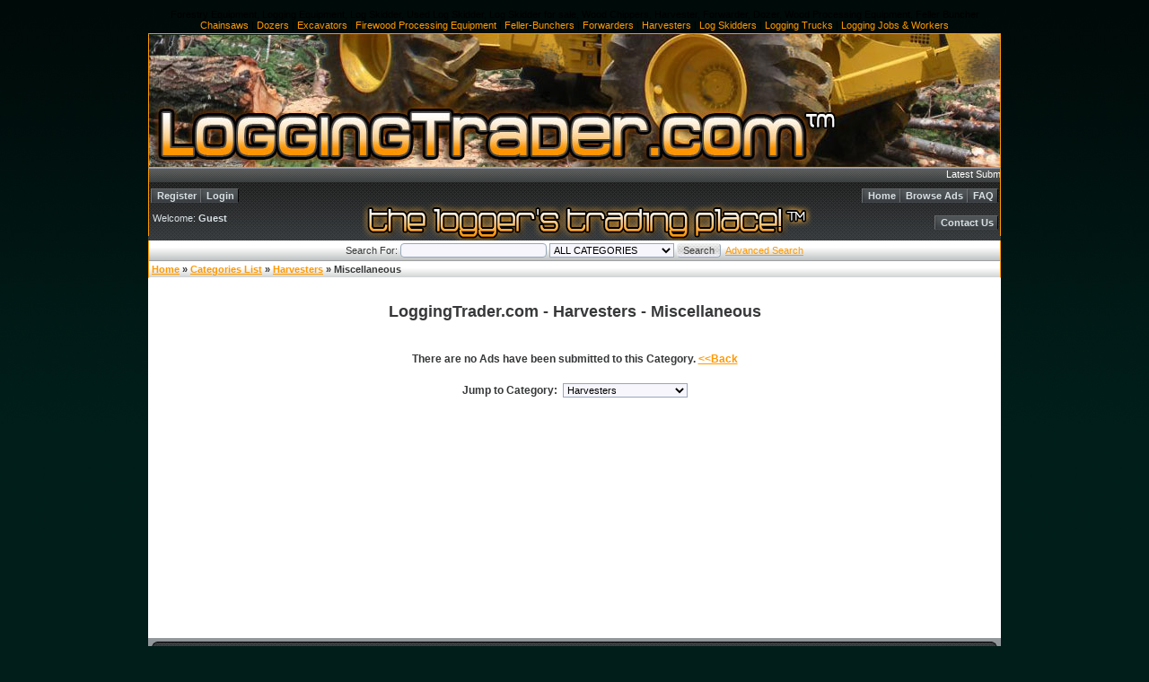

--- FILE ---
content_type: text/html
request_url: https://www.loggingtrader.com/viewlist.asp?c=miscellaneous&sid=50328&sa=0&page=1
body_size: 8943
content:

<!DOCTYPE HTML PUBLIC "-//W3C//DTD HTML 4.01 Transitional//EN" "http://www.w3.org/TR/html4/loose.dtd">
<html>
<head>
<meta http-equiv="Content-Type" content="text/html; charset=windows-1252">
<title>LoggingTrader.com - Harvesters - Miscellaneous</title>
<meta name="description" content="LoggingTrader.com - Harvesters - Miscellaneous">
<meta name="keywords" content="LoggingTrader.com - Harvesters - Miscellaneous">
<meta name="robots" content="all,index,follow">
<meta name="distribution" content="Global">
<meta name="rating" content="General">
<meta name="revisit-after" content="15 days">
<link rel="stylesheet" type="text/css" href="css/xl_sport_extreme.css">
<link rel="stylesheet" type="text/css" href="css/admin_menu.css">
<link rel="stylesheet" type="text/css" href="css/wrapper.css">
<script type="text/javascript" src="rc.js"></script>
<script type="text/javascript" src="ajax.js"></script>
<script type="text/javascript" src="en.js"></script>
<script type="text/javascript" src="highslide/highslide-full.min.js"></script>

<link rel="stylesheet" type="text/css" href="highslide/highslide.css">
<!--[if lt IE 7]>
<link rel="stylesheet" type="text/css" href="highslide/highslide-ie6.css">
<![endif]--><script type="text/javascript" src="js/jquery-1.7.1.js"></script> 
<script type="text/javascript" src="js/plugins.js?v=123"></script>
<script type="text/javascript" src="js/script.js?v=123"></script>
</head>
<body>
<div style="border:#FC0, thin, solid">
<a name="top"></a>
<div align="center" width:950px; margin:auto;">Forestry Equipment, Logging Equipment, Log Skidder, Used Log Skidder, Log Skidder for sale, Wood Chippers, Harvester, Forwarder, Dozer, Wood Processing Equipment, Feller Buncher<br /><a style="color:#F90; text-decoration:none" href="viewlist.asp?sid=50220&sa=1&page=1">Chainsaws</a> | <a style="color:#F90; text-decoration:none" href="viewscat.asp?id=10032">Dozers</a> | <a style="color:#F90; text-decoration:none" href="viewscat.asp?id=10035">Excavators</a> | <a style="color:#F90; text-decoration:none" href="viewscat.asp?id=10022">Firewood Processing Equipment</a> | <a style="color:#F90; text-decoration:none" href="viewscat.asp?id=10016">Feller-Bunchers</a> | <a style="color:#F90; text-decoration:none" href="viewscat.asp?id=10018">Forwarders</a> | <a style="color:#F90; text-decoration:none" href="viewscat.asp?id=10026">Harvesters</a> | <a style="color:#F90; text-decoration:none" href="viewscat.asp?id=10017">Log Skidders</a> | <a style="color:#F90; text-decoration:none" href="viewscat.asp?id=10020">Logging Trucks</a> | <a style="color:#F90; text-decoration:none" href="viewscat.asp?id=10031">Logging Jobs &amp; Workers</a>
</div>


<!-- BEGIN LOGO AND BANNERS TABLE -->

<div id="xl_logo_decor" style="width:950px;margin: auto;display:block;">
	<table cellpadding="0" border="0" cellspacing="0" style="width:950px;" class="xl-list-table">

	<tr>
		<td align="center" class="xl-list-content"><div class="xl-list-content1">



<div class="logo_bg">
	<div style="position:relative; width:100%; height:100%;">
		<a href="https://www.loggingtrader.com/"><img src="img/LT_Logo.jpg" class="absbottom" alt="LoggingTrader.com - The Logger's Trading Place!™ - Forestry Equipment - Logging Equipment" border="0"></a>
		
		
		<!-- Start Banner block -->

		<div style="display:inline; position:absolute; right:3px; top:5px;">
		
		</div>
		
		<!-- End Banner block  -->
		
	</div>
	
	<div class="logo_highlight"></div>
	<div class="marquee_text">
		<div id="ticker"></div>
		<script type="text/javascript">
			var content="Latest Submissions:&nbsp;<img src='img/mb.gif' alt=''> <a href='viewad.asp?s=logging-company-land-clearing-service-pierce-king-kitsap-county-timber-log-prices&amp;id=50353697089100130'>WA Logging Company LAND CLEARING Service Pierce, King, Kitsap County, TIMBER LOG PRICES  <\/a><img src='img/mb.gif' alt=''> <a href='viewad.asp?s=logging-company-american-forest-lands-tree-clearing-forestry-enumclaw-auburn-maple-valley&amp;id=50349912530100130'>Logging Company American Forest Lands Tree clearing Forestry Enumclaw Auburn Maple Valley <\/a><img src='img/mb.gif' alt=''> <a href='viewad.asp?s=logging-company-buying-timber-logs-auburn-ravensdale-enumclaw-duvall-fall-city&amp;id=50347581952100130'>Logging Company, Buying Timber, Logs - Auburn, Ravensdale, Enumclaw, Duvall, Fall City WA<\/a><img src='img/mb.gif' alt=''> <a href='viewad.asp?s=timber-wanted-800-564-2568-logging-professional-auburn-black-diamond-king-county&amp;id=50349562053100130'>TIMBER WANTED 1-800-564-2568, LOGGING PROFESSIONAL, Auburn, Black Diamond, King County, WA<\/a><img src='img/mb.gif' alt=''> <a href='viewad.asp?s=logging-service-self-loader-log-hauling-timber-log-buyer-800-log-alot-clearing&amp;id=50347247817100130'>LOGGING SERVICE, Self loader Log Hauling, TIMBER, LOG BUYER 1-800-LOG-ALOT, Clearing NW<\/a>";
			var startPoint = "950";
			var tSpeed=1;
			var cps=tSpeed; 
			var aw, mq; 
			setTimeout("startticker()", 1000);
		</script>
	</div>
	
</div>
		</div></td>
	</tr>
	<tr class="xl-disable-decor1">
	<th class="xl-lbl"><div class="xl-lbr"><div class="xl-lbc"></div></div></th>
	</tr>
	</table>
</div>
<div style="clear:both"></div>

<!-- END LOGO AND BANNERS TABLE -->


<!-- BEGIN MAIN TABLE (ENDS IN FOOTER.ASP)-->

		<div align="center">
		<table border="0" width="950" cellspacing="0" cellpadding="0">
		<tr>

<!-- BEGIN LEFT BAR CONTENT COLUMN -->
		<td rowspan='2'>
		</td>
<!-- END LEFT BAR CONTENT COLUMN -->


<!-- BEGIN MAIN CONTENT COLUMN (ENDS IN FOOTER.ASP)-->

		<td class="c" valign="top" style="height:470px" id="mtable">
		

<!-- BEGIN NAVIGATION TABLE (ENDS IN FOOTER.ASP) -->

<div align="center">
<table class="xl-navigation" border="0" id="ntable" cellpadding="0">
<tr>
<td class="xl-navigation1">
<div class="xl-navigation2">
<div class="xl-navigation22">
		
<!-- BEGIN NAVIGATION MENU -->
<div align="center" id="top-menu" class="top-menu">
<table border="0" width="100%" cellspacing="0" cellpadding="0" class="navigation_table" style="border-collapse: separate; border-spacing: 3px;">
<tr>
<td nowrap id="xl-user-menu">

		


<!-- USER NOT LOGGED MENU -->
<div class="menu-div-left">
<a class='xl-menu-links first_link' href="register.asp">Register</a>
<a class='xl-menu-links last_link' href="user_logon.asp">Login</a>
</div>
<div class="push-top"></div>
<div class="menu-div-left-bottom">
Welcome: <b>Guest</b>
</div>
<!-- END USER NOT LOGGED MENU -->

		

		
</td>		
<td class="r" nowrap id="xl-site-menu">

<!-- MAIN MENU FIRST ROW -->
<div class="menu-div-right">
<a class='xl-menu-links first_link' href="default.asp">Home</a>
<a class='xl-menu-links' href="browse.asp">Browse Ads</a>

<a class='xl-menu-links last_link' href="userfaq.asp">FAQ</a>

</div>
<div class="push-top"></div>
<!-- MAIN MENU FIRST ROW -->


<!-- MAIN MENU SECOND ROW -->
<div class="menu-div-right-bottom">
<a class="xl-menu-links" href="javascript:void(0)" onclick="return rc_popIframe(null, 'Contact Us', 560, 520, 'reply.asp', 'glossy-dark');">Contact Us</a>

</div>
<!-- END MAIN MENU SECOND ROW -->

</td>
</tr>
</table>
</div>
<!-- END NAVIGATION MENU -->

</div></div></td>
</tr>
<tr>
<td valign="top" class="board_cell c" style="width:100%;height:420px">

<!-- BEGIN TOP SEARCH BLOCK -->
<div id="top_search"><div class="tsb1"><div class="tsb2">
<FORM action="advsearch.asp" method="get">
<INPUT type="hidden" name="catname">
<INPUT type="hidden" value="dosearch" name="dosearch">
<INPUT type="hidden" value="false" name="catswap">
<INPUT type="hidden" value="0" name="catids">
<INPUT type="hidden" value="1" name="ASD4">
<INPUT type="hidden" value="0" name="ASD1">
<INPUT type="hidden" value="00" name="ASD3">
<INPUT type="hidden" value="3" name="ASD5">
<INPUT type="hidden" value="1" name="ASD2">

Search For: <INPUT class="forms" size="25" name="AST1" id="AST1"> 
<select class="forms" size="1" name="DC1" id="DC1" onchange="catids.value=this.options[this.selectedIndex].value;catname.value=this.options[this.selectedIndex].text;catswap.value=true;">
<option value='0'>ALL CATEGORIES</option><option value='10045'>Associations &amp; Events</option><option value='10046'>Auctions</option><option value='10030'>Chains & Cables</option><option value='10021'>Chainsaws</option><option value='10027'>Chippers & Grinders</option><option value='10015'>Delimbers & Debarkers</option><option value='10032'>Dozers / Crawlers</option><option value='10036'>Engines & Motors</option><option value='10035'>Excavators</option><option value='10016'>Feller-Bunchers</option><option value='10022'>Firewood Equipment</option><option value='10018'>Forwarders</option><option value='10044'>General / Miscellaneous</option><option value='10039'>Graders</option><option value='10026'>Harvesters</option><option value='10031'>Jobs & Workers</option><option value='10034'>Log Loaders</option><option value='10025'>Parts & Accessories</option><option value='10037'>Processors</option><option value='10024'>Safety Equipment</option><option value='10042'>Services</option><option value='10040'>Skid Steers</option><option value='10017'>Skidders</option><option value='10041'>Timber / Logs &amp; Land</option><option value='10038'>Tires - Wheels - Chains</option><option value='10023'>Tools</option><option value='10020'>Trucks & Trailers</option><option value='10028'>Wanted</option><option value='10043'>Yarders</option>
</select>
<INPUT class="buttons" type="submit" value="Search" name="ASB1">
&nbsp;<a href="advsearch.asp">Advanced Search</a>
</FORM>
<div style="margin:auto" class="line"></div>
</div>
</div>

</div>
<!-- END TOP SEARCH BLOCK -->

<!-- BEGIN Featured Ad Ticker -->

<!-- END Featured Ad Ticker -->


<div id="m-content1"><div id="m-content2"><div id="m-content3"><div id="m-content4">


<div class="page-nav"><a href="default.asp">Home</a> &#187; <a href="browse.asp">Categories List</a> &#187; <a href="viewscat.asp?s=harvesters&amp;id=10026">Harvesters</a> &#187; Miscellaneous</div>
<div class="line"></div>

			<div class="titles-mid"><h2>LoggingTrader.com - Harvesters - Miscellaneous</h2></div>
			<div class='titles-mid'>There are no Ads have been submitted to this Category.&nbsp;<a href='javascript:void(0)' onclick="history.go(-1);return false;">&lt;&lt;Back</a></div>
		
		<div class="titles-mid">Jump to Category:&nbsp;
		<select size="1" class="forms" name="D1" onChange="window.location='/viewscat.asp?id='+this.options[this.selectedIndex].value;">
		<option value='10045'>Associations &amp; Events</option><option value='10046'>Auctions</option><option value='10030'>Chains & Cables</option><option value='10021'>Chainsaws</option><option value='10027'>Chippers & Grinders</option><option value='10015'>Delimbers & Debarkers</option><option value='10032'>Dozers / Crawlers</option><option value='10036'>Engines & Motors</option><option value='10035'>Excavators</option><option value='10016'>Feller-Bunchers</option><option value='10022'>Firewood Equipment</option><option value='10018'>Forwarders</option><option value='10044'>General / Miscellaneous</option><option value='10039'>Graders</option><option selected value='10026'>Harvesters</option><option value='10031'>Jobs & Workers</option><option value='10034'>Log Loaders</option><option value='10025'>Parts & Accessories</option><option value='10037'>Processors</option><option value='10024'>Safety Equipment</option><option value='10042'>Services</option><option value='10040'>Skid Steers</option><option value='10017'>Skidders</option><option value='10041'>Timber / Logs &amp; Land</option><option value='10038'>Tires - Wheels - Chains</option><option value='10023'>Tools</option><option value='10020'>Trucks & Trailers</option><option value='10028'>Wanted</option><option value='10043'>Yarders</option>
		</select>
		</div>
		
		
<!-- END PORTALS / MAIN CONTENT TABLE -->


	<br class="bottom_margin">
	</div></div></div></div>
	</td>
	</tr>
	<tr>
	<td class="xl-navigation3">
	<div class="xl-navigation4">
	<div class="xl-navigation5">

<!-- BEGIN BOTTOM MENU -->
		<div align="center" id="bottom-menu">
		<table border="0" cellspacing="0" cellpadding="0" class="navigation_table" style="height:50px;width:100%">
		<tr><td>
        <div align="center">
<a style="color:#F90; text-decoration:none" href="viewlist.asp?sid=50220&sa=1&page=1">Chainsaws</a> | <a style="color:#F90; text-decoration:none" href="viewscat.asp?id=10032">Dozers</a> | <a style="color:#F90; text-decoration:none" href="viewscat.asp?id=10035">Excavators</a> | <a style="color:#F90; text-decoration:none" href="viewscat.asp?id=10022">Firewood Processing Equipment</a> | <a style="color:#F90; text-decoration:none" href="viewscat.asp?id=10016">Feller-Bunchers</a> | <a style="color:#F90; text-decoration:none" href="viewscat.asp?id=10018">Forwarders</a> | <a style="color:#F90; text-decoration:none" href="viewscat.asp?id=10026">Harvesters</a> | <a style="color:#F90; text-decoration:none" href="viewscat.asp?id=10017">Log Skidders</a> | <a style="color:#F90; text-decoration:none" href="viewscat.asp?id=10020">Logging Trucks</a> | <a style="color:#F90; text-decoration:none" href="viewscat.asp?id=10031">Logging Jobs &amp; Workers</a>
</div>
<div align="center" style="font-size:8pt;padding:3px;position:relative;">
	<a class="hlinks" href="advertise.asp">Advertise with Us</a>
	 | <a class="hlinks" href="sitemap.asp">Site Map</a>
	 | <a class="hlinks" href="terms.asp">Terms of Use</a>
	 | <a class="hlinks" href="javascript:void(0)" onclick="return rc_popIframe(null, 'Contact Us', 560, 520, 'reply.asp', 'glossy-dark');">Contact Us</a>
	 | <a class="hlinks" href="rss_feeds.asp">RSS</a>
	 | <a class="hlinks" href="adslist.asp">Ads</a> 
     | <a class="hlinks" href="http://www.SawmillTrader.com" target="_blank">SawmillTrader.com</a>
</div><div align="center" style="font-size:7pt;padding:3px;">
© 2012 - 2026 LoggingTrader.com&trade;
</div>
		</td></tr></table></div>
<!-- END BOTTOM MENU -->

	</div></div></td>
	</tr>
	</table>
	</div>
<!-- END NAVIGATION TABLE -->	


		</td>
<!-- END MAIN CONTENT COLUMN (BEGINS IN HEADER.ASP) -->

<!-- BEGIN RIGHT BAR CONTENT COLUMN -->

		<td rowspan='2'>
        </td>
	  </tr>

<!-- END RIGHT BAR CONTENT COLUMN -->

	</table>
	</div>


<!-- END MAIN TABLE (BEGINS IN HEADER.ASP)-->


<h3 class="ST_Link">Looking for Sawmill Equipment? Hundreds of New &amp; Used Sawmills on <a class="ST_Link" href="http://www.SawmillTrader.com" target="_blank">SawmillTrader.com<font color="#FFFFFF">&trade;</font></a></h3>
</div></body></html>

--- FILE ---
content_type: text/css
request_url: https://www.loggingtrader.com/css/xl_sport_extreme.css
body_size: 4687
content:
@import url(common.css);
body {
	font-family : arial;
	font-size : 8pt;
	margin : 10px;
	background-color : #011e1a;
	background-image: url(../img/LT-bg.jpg);
	background-repeat: repeat-x;
} 

.titles {color : #F07400;} 

.page-nav {
	background : url(../img/sport-ex/search.png) repeat-x top right;
	border-right-width: 1px;
	border-bottom-width: 1px;
	border-left-width: 1px;
	border-right-style: solid;
	border-bottom-style: solid;
	border-left-style: solid;
	border-right-color: #F90;
	border-bottom-color: #FFFFFF;
	border-left-color: #F90;
}

#top_search .line {display:none}
#top_search {
	background : url(../img/sport-ex/search.png) repeat-x top right;
	height: 22px;
	line-height: 23px;
	border-right-width: 1px;
	border-bottom-width: 1px;
	border-left-width: 1px;
	border-right-style: solid;
	border-bottom-style: solid;
	border-left-style: solid;
	border-bottom-color: #A0A0A2;
	border-left-color: #F90;
	border-right-color: #F90;
}

.board_cell {background: #011e1a;} 

table, .board_cell {font-family : arial;font-size : 8pt;color : #373839;} 

A.tlinks:visited {color : #808080;} 
A.flinks:link {padding-right : 22px;background : url(../img/newf.gif) no-repeat center right;} 
A.flinks:visited {background : none;} 
.quoted { 
padding : 1px; 
margin : 3px; 
background : #f4f4f4; 
border : 1px solid #aaaaaa; 
}

A:link {color : #FF9900;} 
A:hover {color : #804A00;} 
A:visited {color : #E65400;} 
A:hover {color : #804A00;} 

A.hlinks:link {color : #FFFFFF;} 
A.hlinks:hover {color : #D0D4E0;} 
A.hlinks:visited {color : #FFFFFF;} 
A.hlinks:hover {color : #D0D4E0;} 
.navigation_table {color : #D8E0E4;;} 

.xl-menu-links {
background: url(../img/sport-ex/link-bg.gif) 0 -26px no-repeat;
padding: 1px 4px 1px 6px;
margin : -2px;
}
A.xl-menu-links:link {color : #D8E0E4; border-right: 1px solid #000000;border-bottom: 1px solid #42464A;border-top: 1px solid #626668;border-left: 1px solid #6E7072;}
A.xl-menu-links:hover  {color : #444C64;  border: 1px solid #FFFFFF; background-position: 0 0;}
A.xl-menu-links:visited {color : #D8E0E4; border-right: 1px solid #000000;border-bottom: 1px solid #42464A;border-top: 1px solid #626668;border-left: 1px solid #6E7072;}
A.xl-menu-links:hover {color : #444C64;  border: 1px solid #FFFFFF; background-position: 0 0;}
A.xl-menu-links {font-weight: bold; text-decoration : none;}


#top-menu {
	padding : 1px;
	margin-bottom : 0;
	border-top-width: thin;
	border-right-width: thin;
	border-bottom-width: thin;
	border-left-width: thin;
	border-right-style: solid;
	border-left-style: solid;
	border-top-color: #F90;
	border-right-color: #F90;
	border-bottom-color: #F90;
	border-left-color: #F90;
} 
.xl-navigation {background : url(../img/sport-ex/menu.png) repeat-x top left;} 
.xl-navigation1 {height : 65px;} 
.xl-navigation3 {background : url(../img/sport-ex/menu_02.png) repeat-x top left;height : 78px; } 
.xl-navigation4 {background : url(../img/sport-ex/menu_01.png) no-repeat top left;} 
.xl-navigation5 {background : url(../img/sport-ex/menu_03.png) no-repeat top right;padding-top : 10px;} 

.left-bar , .right-bar{background : #92979B url(../img/sport-ex/portal-top.png) repeat-x top left;} 


.xl-box-div { 
margin: 5px 0 5px 0;
} 
.xl-box-table {
background : #FFFFFF url(../img/sport-ex/box-head-tc1.png) repeat-x top left; 
}

.xl-box-head { 
background : url(../img/sport-ex/box-head-tl1.png) no-repeat top left; 
} 
.xl-box-head1  { 
background : url(../img/sport-ex/box-head-tr1.png) no-repeat top right; 
color : #FFFFFF;
font-size : 10pt;
height: 33px;
line-height: 33px;
} 
.xl-box-head2 {
background : url(../img/sport-ex/hicon1.gif) 10px 9px no-repeat ;
}

.xl-bbc {height: 7px; background : url(../img/sport-ex/box-head-bc1.png) bottom left repeat-x;} 
.xl-bbl {background : url(../img/sport-ex/box-head-bl1.gif) bottom left no-repeat;} 
.xl-bbr {background : url(../img/sport-ex/box-head-br1.gif) bottom right no-repeat;} 

.xl-box-content1 {
background: #FFFFFF url(../img/sport-ex/box-content-b.png) repeat-x bottom right;
border-left: 1px solid #BCC0C3;
border-right: 1px solid #BCC0C3;
border-bottom: 1px solid #EAEAF0;
}

#left-portal .xl-box-div, #right-portal .xl-box-div { 
margin: 12px 6px 0px 6px;
} 
#left-portal .xl-box-table, #right-portal .xl-box-table { 
background : #36373B url(../img/sport-ex/box-head-tc.png) repeat-x top left; 
}

#left-portal .xl-box-head, #right-portal .xl-box-head  { 
background : url(../img/sport-ex/box-head-tl.png) no-repeat top left; 
} 
#left-portal .xl-box-head1, #right-portal .xl-box-head1  {
	background : url(../img/sport-ex/box-head-tr.png) no-repeat top right;
	color : #161A1E;
	font-size : 8pt;
	height: 20px;
	line-height: 20px;
	font-family: Arial, Helvetica, sans-serif;
	text-transform: uppercase;
	font-variant: normal;
	font-style: normal;
	letter-spacing: 5px;
	word-spacing: 7px;
} 
#left-portal .xl-box-head2, #right-portal .xl-box-head2  {
background : url(../img/sport-ex/hicon9.gif) 10px 7px no-repeat;
}

#left-portal .xl-bbc, #right-portal .xl-bbc {height: 7px; background : transparent;}
#left-portal .xl-bbl, #right-portal .xl-bbl {background : url(../img/sport-ex/box-head-bl.gif) no-repeat bottom left;} 
#left-portal .xl-bbr, #right-portal .xl-bbr {background : url(../img/sport-ex/box-head-br.gif) no-repeat bottom right;} 

#left-portal A:link, #right-portal A:link {color : #B8C2BE;} 
#left-portal A:hover, #right-portal A:hover {color : #FFFFFF;text-decoration: underline;} 
#left-portal A:visited, #right-portal A:visited {color : #B8C2BE;} 
#left-portal A:hover, #right-portal A:hover {color : #FFFFFF;text-decoration: underline;} 
#left-portal A, #right-portal A {text-decoration: none;} 

#left-portal .xl-box-content1, #right-portal .xl-box-content1{
background: url(../img/sport-ex/sep.png) bottom center no-repeat; 
border: 0;
}

#xl1 .titles, #xl2 .titles, #xl3 .titles, #xl4 .titles, #xl5 .titles, #xl6 .titles, 
#xl7 .titles, #xl8 .titles, #xl9 .titles, #xl10 .titles, #xl10 .titles, #xl2 .titles {color: #FFEAA2;}

#xl1 td, #xl2 td, #xl3 td, #xl4 td, #xl5 td, #xl6 td, 
#xl7 td, #xl8 td, #xl9 td, #xl10 td, #xl10 td, #xl2 td {color: #FFEAA2;}

.xl-bbl, .xl-bbr, #right-sidebar .xl-bbl, #left-sidebar  .xl-bbl, #right-sidebar .xl-bbr, #left-sidebar  .xl-bbr {
height : 7px; 
width : 7px;
}

.xl-box-div { 
margin: 5px 0 5px 0;
} 

#left-sidebar .xl-box-div  { 
margin: 3px 3px 6px 0;
}
#right-sidebar .xl-box-div { 
margin: 3px 0 6px 3px;
}
#left-sidebar .xl-box-table, #right-sidebar .xl-box-table { 
background : #36373B url(../img/sport-ex/box-head-tc2.png) repeat-x top left; 
}
#left-sidebar .xl-box-head, #right-sidebar .xl-box-head  { 
background : url(../img/sport-ex/box-head-tl2.png) no-repeat top left; 
} 
#left-sidebar .xl-box-head1, #right-sidebar .xl-box-head1  { 
background : url(../img/sport-ex/box-head-tr2.png) no-repeat top right; 
} 

#left-sidebar .xl-bbl, #right-sidebar .xl-bbl {background : url(../img/sport-ex/box-head-bl2.gif) bottom left no-repeat;} 
#left-sidebar .xl-bbr, #right-sidebar .xl-bbr {background : url(../img/sport-ex/box-head-br2.gif) bottom right no-repeat;} 

.xl-list-content { 
border-right : 1px solid #D4D8DC; 
border-left : 1px solid #D4D8DC;
border-bottom : 1px solid #BCBEC2;
} 
.menu-div-left, .menu-div-right, .menu-div-right-bottom {height:22px;line-height:22px; display:inline;}
.menu-div-left-bottom {height:22px;}
.push-top {display:block; height:8px; width:10px;}

.xl-list-table { 
margin-top : 5px; 
margin-bottom : 5px; 
background: #FFFFFF;
} 

.xl-list-head , .xl-list-head1, .xl-list-head2, .xl-lbl, .xl-lbr, .xl-lbc {height:7px; font-size: 7px;}

.xl-list-head {background: url(../img/sport-ex/list-decor-tc.png) top center repeat-x;} 
.xl-list-head1 {background: url(../img/sport-ex/list-decor-tr.png) top right no-repeat;} 
.xl-list-head2 {background: url(../img/sport-ex/list-decor-tl.png) top left no-repeat;} 
.xl-lbl {background: url(../img/sport-ex/list-decor-bc.png) bottom center repeat-x;} 
.xl-lbr {background: url(../img/sport-ex/list-decor-br.png) bottom right no-repeat;} 
.xl-lbc {background: url(../img/sport-ex/list-decor-bl.png) bottom left no-repeat;} 



#xl_logo_decor .xl-lbl {display : none;} 
#xl_logo_decor .xl-lbr {display : none;} 
#xl_logo_decor .xl-list-table {
	margin-top : 3px;
	margin-bottom: 0;
	border: 0;
	background-color: #909497;
	background-image: url(../img/sport-ex/logo-bg.jpg);
	background-repeat: no-repeat;
	background-position: right top;
} 
#xl_logo_decor .xl-list-head {height : 10px; background : url(../img/sport-ex/logo-lc.gif) no-repeat top left;} 
#xl_logo_decor .xl-list-head1 {height : 10px; background: url(../img/sport-ex/logo-rc.gif) top right no-repeat;} 
#xl_logo_decor .xl-list-head2 {background: transparent}
#xl_logo_decor .xl-list-content {border: 0} 


.main_cell { 
background-color : #ffffff; 
} 

.buttons, .forms, .optforms {
font-family : arial;
}
.forms, .optforms {
border: 1px solid #98A8B8; 
background: #F6F6FC;
}
.forms, .buttons { 
font-size : 8pt; 
} 
.optforms { 
font-size : 7pt; 
} 
input.forms, input.optforms {
-moz-border-radius: 4px;
-webkit-border-radius: 4px;
}

.buttons { 
font-family : arial; 
font-size : 8pt; 
background : url(../img/sport-ex/buttons.png) bottom left repeat-x; 
border-top : 1px solid #E6ECF0; 
border-left : 1px solid #E6ECF0; 
border-bottom : 1px solid #98A8B8; 
border-right : 1px solid #98A8B8; 
color: #424242;
-moz-border-radius: 4px;
-webkit-border-radius: 4px;
} 
.ad_table, .ad_line { 
background-color : #E4E6E6; 
} 
.ad_table_light_cell { 
background-color : #ffffff; 
} 

.ad_title { 
background : #E4E6E6 url(../img/sport-ex/ad-title.png) repeat-x bottom right; 
border-bottom : 1px solid #C6C6C8;
height: 44px;
}

.list_table {background: #FFFFFF}


#xl_list .list_table, #xl_list_f .list_table { 
background: #FFFFFF url(../img/sport-ex/list-table-top.png) top left repeat-x; 
} 


#linked_advert .list_table {
background: #E2E2E2;
}

.hotlist { 
color : #8b1310; 
border : 1px dotted #e62d28; 
background-color : #f2f2f2; 
} 
.hot_cell { 
color : #8b1310; 
border : 1px dotted #e62d28; 
background-color : #ffffff; 
} 
.oddcell { 
background-color : #F6F6F6; 
} 
.evencell { 
background-color : #ffffff; 
} 
.line { 
width : 100%; 
height : 2px; 
background-image : url(../img/dotjh.gif); 
background-repeat : repeat-x; 
font-size : 2px; 
} 

.board_cell .line {background: transparent;}
.hor_line {background-image : url(../img/dotjh.gif);} 
.vert_line {background-image : url(../img/dotjv.gif);}

img#front_img { 
background : url(../img/class_sg.jpg); 
border : 1px dotted #5976A1; 
} 
.mpt {background : url(../img/blt_3d_lg.gif) no-repeat center left;} 
.mpp {background : url(../img/blp_3d_lg.gif) no-repeat center left;} 
.mph {background : url(../img/blh_3d_lg.gif) no-repeat center left;} 
.forms_rev { 
font-size : 8pt; 
border : 1px dotted #5976A1; 
background: #FFFFFF url(../img/sport-ex/box-content-b.png) repeat-x bottom right; 
} 

#main-page .H_bar {line-height:23px;}

#main-page .line { 
width : 100%; 
height : 2px; 
background-image : url(../img/dotjh.gif); 
background-repeat : repeat-x; 
font-size : 2px; 
} 

.bottom_margin { 
display:none; 
} 
.message_area { 
margin : auto; 
background-color : #ffffff; 
color : #161A1E; 
padding : 3px; 
} 
.H_bar { 
color : #161A1E; 
font-family : arial; 
font-size : 9pt; 
background: url(../img/sport-ex/h-bar.png) bottom left repeat-x;
height:18px;
} 
.marquee_text {
	color : #FFFFFF;
	background: url(../img/sport-ex/ticker.png) top left repeat-x;
	font-weight: normal;
	height: 15px;
	border-top-width: thin;
	border-right-width: thin;
	border-bottom-width: thin;
	border-left-width: thin;
	border-right-style: solid;
	border-left-style: solid;
	border-top-color: #F90;
	border-right-color: #F90;
	border-bottom-color: #F90;
	border-left-color: #F90;
} 

#mc A:link {
	color : #FFCC00;
} 
#mc A:visited {
	color : #FF9900;
} 

.logo_highlight {
background-color : #9A989C; 
height : 1px;
font-size : 1px;
}

#portal-hot-list li {background: url(../img/hots.gif) 0 2px no-repeat; margin:1px; padding-top: 2px;padding-bottom: 2px;}
#portal-most-visited  li {background: url(../img/mb13.gif) -3px 0 no-repeat;}
#portal-top-poster li {background: url(../img/mb14.gif) -3px 0 no-repeat;}
#portal-top-new li {background: url(../img/mb12.gif) -3px 0 no-repeat;}
#portal-pick li {background: url(../img/mb13.gif) -3px 0 no-repeat;}
#portal-cats .link-bullet {width : 12px; background : url(../img/mb15.gif) no-repeat center left;} 
#portal-cats table {color : #9c0901;}
#portal-most-visited  .nobull {background: url(../img/sport-ex/sep.png) 10px 18px no-repeat; 
padding-bottom: 7px;
margin: 0 0 0px 0;
}

.body_alt {background: #F6F6F6; margin:0;}
#mh2, #mh3 {line-height: 23px;}

/* Added for Required Fields Plug-in */

.req-field {font-size:8pt; color:#6C706A;}
.forms-error, .form-error-message {background: #FFEE6E; color: #161A1E}
.form-error-message {width:400px; margin:auto; text-align:left; padding:4px; 
	border: 1px solid #FF4014;
}

#portal-top-new-i .plinks,#portal-hot-list-i .plinks,#portal-most-visited-i .plinks,#portal-pick-i .plinks, #portal-most-visited-i .plinks-hit {
background: url(../img/sport-ex/menu.png) top right repeat-x; border: 1px solid #3E3F44;
-moz-border-radius: 6px;
-webkit-border-radius: 6px;
}
#portal-most-visited-i .plinks-hit {background: transparent; border: 0;}
#m-content2 {
	min-height: 420px;
	overflow: hidden;
	background-color: #FFF;
}
#FeaturedTicker{
	font-family: Verdana, Geneva, sans-serif;
	font-size: 10px;
	text-transform: uppercase;
	color: #FC0;
	background-color: #333;
	letter-spacing: 5px;
	text-align: center;
	word-spacing: 7px;
	border-top-width: 1px;
	border-right-width: 1px;
	border-bottom-width: 1px;
	border-left-width: 1px;
	border-top-style: none;
	border-right-style: solid;
	border-bottom-style: none;
	border-left-style: solid;
	border-top-color: #F90;
	border-right-color: #F90;
	border-bottom-color: #F90;
	border-left-color: #F90;
	font-weight: bold;
}
.ST_Link {
	text-align: center;
	font-family: Arial, Helvetica, sans-serif;
	color: #F90;
	text-decoration: none;
	letter-spacing: 1px;
	word-spacing: 3px;
}
.InfoBar {
	font-family: Arial, Helvetica, sans-serif;
	font-size: 14px;
	font-weight: normal;
	color: #F90;
	background-color: #06221F;
	text-align: center;
	line-height: normal;
	height: 20px;
}

--- FILE ---
content_type: text/css
request_url: https://www.loggingtrader.com/css/common.css
body_size: 3181
content:
/*
To locate classes assigned to layers throughout classified pages,
use rc_lookup.exe desktop utility located in "Extras" folder within 
distribution package.
For classes, search as: class="someclass" an also as class='someclass'
For IDs, search as: id="someid" an also as id='someid'

 Common main structure classes. Some are in footer_content_xl.asp */ 
body {height:100%}
.xl-box-head1, .xl-navigation2, .xl-navigation22, .xl-box-content1, .logo_bg {width: 100%; height: 100%;}
.xl-navigation4, .xl-navigation5, .xl-list-head1, .xl-list-content1, .xl-lbr {width: 100%; height: 100%;}
.xl-navigation1, .xl-navigation3 {width: 100%;}
.xl-box-content1 {border-collapse: separate; border-spacing: 2px;}
.xl-box-head1 {font-weight: bold;}
.xl-disable-box-decor {font-size: 4px}
.xl-navigation {border-collapse: collapse;width: 100%;height: 470px}
.xl-box-head {height: 20px;}
.xl-box-head1 {line-height: 160%;}
.xl-bbl {clear: left; float: left; height:100%}
.xl-bbr {clear: right; float: right; height:100%}
#xl-site-menu , #xl-user-menu  {height: 50px;}
.menu-div-right {margin-bottom: 16px; display:block;}
.menu-div-left {margin-bottom: 16px; display:block;}
.menu-div-left-bottom {display:block;}
.menu-div-right-bottom {display:block;}
td, .l {text-align: left;}
th, .c, .xl-navigation1, .xl-navigation3 , .bcontent, .xl-box-content {text-align: center;}
.r {text-align: right;}
.p, .buttons {cursor: pointer}
form {margin:0px}
input.p {width:16px;height:16px;border:0;background-image: url(../img/pw.gif)}
input.forms {height: 12px}
.list_table {border-collapse: separate; border-spacing: 1px;}
.display_table {border-collapse: separate; border-spacing: 2px;}
.head-titles, .titles-error, .titles-mid {font-weight: bold; font-size: 11pt; text-align:center; margin: auto; padding: 10px}
.titles-error {color: #FF0000; font-size: 9pt;}
.titles-mid {font-size: 9pt;}
.marquee_text {font-weight: bold; height: 16px; display: block}
.logo_highlight {width:100%}
.absbottom {vertical-align:text-bottom}
.absmiddle {vertical-align:middle}
.na {color: #C0C0C0}

/* ads counter on category browse pages   */ 
#browse .titles {font-weight:bold}

/* For common navigation block in navlinks.asp  */ 
.page-nav{width: auto; padding: 3px; display:block; text-align: left; font-weight:bold;position: relative;}

/*  Function displayImage in libraries.asp for creating image block on ads list pages. MODIFIED IN V4.0  */
.imgFrame, .imgFrameviewed  {margin:auto;display:block;text-align:center;padding:1px;position:relative;}
.imgFrame {border: 1px solid transparent} 
.imgFrameviewed {border: 1px solid #FD942B}
.imgSlide {cursor: url(../img/slide.cur),url(img/slide.cur),auto;}

div.imgFrame:hover, div.imgFrameviewed:hover {border: 1px solid #537ECE;}

/* sitemap.asp  */ 
.smap li  {margin: 0; margin-left: 1em;}

/* viewscat..asp  */
#featured, #featured div {width:400px;text-align:left; padding:2px;margin:auto;}
#featured ul {list-style-type: none;}
#featured li {padding-left:25px; background: url(../img/hots.gif) 0 3px no-repeat;margin-left: -3em;}

/* Category and Tree in Portals */ 
#portal-tree A, #portal-cats A {text-decoration: none; font-weight: normal;}
#portal-tree A:hover, #portal-cats A:hover {text-decoration: underline;}
#portal-cats div {font-size:9pt;}
#portal-tree div {font-size:8pt;}
.ac {overflow: hidden; clear: left; float: left; white-space: nowrap}
.a, .a1, .s, .s0, .s1, .c3 {white-space: nowrap; overflow: hidden}
.a, .a1 {clear: left; float: left; position: relative; padding-left: 28px}
.a {background: url(../img/c.gif) left top no-repeat}
.a1 {background: url(../img/cm.gif) left top no-repeat}
.d , .sd {position: absolute; display: block; height:13px; top: 0; left: 0; cursor: pointer}
.d {width:28px;}
.sd {width:42px;}
.b {clear: none; float: right;}
.s, .s0, .s1 {padding-left: 42px; position: relative;}
.s {background: url(../img/b.gif) left top no-repeat;}
.s0 {background: url(../img/sm.gif) left top no-repeat;}
.s1 {background: url(../img/s.gif) left top no-repeat;}
.c3 {background: url(../img/3l.gif) top left no-repeat; height: 13px; padding-left: 56px;}

/* Full Ad View Page (alternative)  */ 
.sthumb, .sthumb-sel {margin:2px;float:left;cursor:pointer;padding:1px;display:inline;text-align:center}
.sthumb {border: 1px solid #D6D6D6}
.sthumb-sel  {border: 1px solid #FF0000}
.lthumb {border: 1px dotted #D6D6D6;vertical-align:text-bottom}
#ad_tb1, #ad_tb2, #ad_tb3, #ad_tb4, #ad_tb5, #ad_tb6 {font-size:10pt;font-weight:bold;margin:3px;clear:both;display:block;}
#viewadtable-alt .titles {width:150px;clear:left;float:left;margin-left:5px;font-weight:bold; height:100%;line-height:18px}
.field-value-div {overflow: hidden; height:100%; line-height:18px}
.adview-icons {margin:3px}
.h {width: 50%;height:18px}
.ad_line {margin-left:3px;height:1px;display:block;width:95%;font-size:1px}

/* Image Upload Block  */ 
.upload-block {width:340px;margin:auto;position:relative;text-align:left}
.file-cloak {position:absolute;z-index:1;top:0;left:0;}
.file-upload {position:relative;z-index:2;font-size:9pt;cursor:pointer;width:200px;-moz-opacity:0;filter:alpha(opacity: 0);opacity: 0;}

/* Amazon ECS  */ 
.AZ-small {font-size:7pt}
.AZ-price {color:#FF0000}
.AZ-rank {color:#000080}

/* Ticker icon and spacing */
#mc img {vertical-align:middle;margin-left:10px;}

/* Added for v3.3.*/

#top_search {height:28px; line-height:28px; position:relative;}
.pnlink {color: #808080}
.uname {font-size:10pt; font-weight: bold;}
#faq {width: 99%; display:block; font-size:10pt; text-align:left}
#faq li {list-style-image:url(../img/bullet2.gif)}
#faq div {padding: 5px; margin: 5px;font-size:9pt; border: 1px solid #A4A4A4}
.dkeylink {background: url(../img/dkeylink.gif) repeat-x bottom center; text-decoration: none;}
#linked_advert {margin: 5px;}

	
/* Added for v4.0 */
.bold-list, .bold-list a {font-weight:bold;font-size:10pt;}
.action {font-size: 7pt;font-weight:normal;}
.action A {font-size: 7pt;font-weight:normal;}
.sel-duration {color: #000000; background: #D8DEE2;}
.sel-image {color: #000000; background: #D5D5CE;}
.sel-extra {color: #000000; background: #E3D7DC;}
.sel-head {font-weight: bold; font-style: italic; font-size: 10pt; padding-left: 5px;}
.page-data {text-align: left; font-size:7pt; margin-left: 10px;clear: right; float: left;}
.sort-list {clear: right; float: right; margin-right: 10px;padding-top:5px;}
.body_alt {background: transparent; margin:0;}
.admin_logon_links {position:absolute; top:0;right:1px;font-size:7pt;}
#portal-top-new,#portal-hot-list,#portal-most-visited,#portal-top-poster,#portal-pick {overflow: hidden}
#portal-top-new ul, #portal-top-poster ul,
#portal-most-visited  ul, #portal-pick ul, #portal-hot-list ul {
list-style: none; padding: 2px; margin: 5px 0 5px 0;}
#portal-top-new li, #portal-top-poster li,
#portal-most-visited  li, #portal-pick li, #portal-hot-list li   {
display: block; text-align: left; margin: 1px 0 1px 0; padding-left: 10px;}
#portal-hot-list li {padding-left: 26px;}
#portal-hot-list .allhot {margin:5px;}
#portal-most-visited  .nobull {background: transparent; margin: 0 0 4px 0;padding-bottom: 2px}
.xl-list-table {margin:auto;}

#portal-top-new-i,#portal-hot-list-i,#portal-most-visited-i,#portal-pick-i {overflow: hidden}
#portal-top-new-i .ih,#portal-hot-list-i .ih,#portal-most-visited-i .ih,#portal-pick-i .ih {
display: block; text-align: center; margin: auto; margin-top: 3px; margin-bottom: 3px;
}
#portal-top-new-i ul,#portal-hot-list-i ul,#portal-most-visited-i ul,#portal-pick-i ul {
list-style: none; padding: 2px; margin: 5px 3px 5px 3px;
}
#portal-top-new-i li,#portal-hot-list-i li,#portal-most-visited-i li,#portal-pick-i li {
display: block; margin-top: 5px; 
}
#portal-hot-list-i li {background: url(../img/hots.gif) bottom right no-repeat;}
#portal-top-new-i li {background: url(../img/new.png) bottom right no-repeat;}
#portal-pick-i li {background: url(../img/eloguser.gif) bottom right no-repeat;}
#portal-hot-list-i .allhot {margin:5px;}
#portal-top-new-i .plinks,#portal-hot-list-i .plinks,#portal-most-visited-i .plinks,#portal-pick-i .plinks, #portal-most-visited-i .plinks-hit {
display: block; padding: 2px;  margin: 1px; text-align: center;}

--- FILE ---
content_type: application/javascript
request_url: https://www.loggingtrader.com/js/script.js?v=123
body_size: 1772
content:
jQuery(document).ready(function($) { 

// -----------------------------------------------------------------------------
//  CLEAR INPUTS ON FOCUS
// -----------------------------------------------------------------------------

	$('input.clearinput').clearDefault();
	

// -----------------------------------------------------------------------------
//  TWEETS
// -----------------------------------------------------------------------------	

	// Linkify Options
	function linkify_twitter_status(status_text)
	{
		// linkify URLs
		status_text = status_text.replace(/(\s|^)((news|(ht|f)tp(s?))\:\/\/\S+)/g, '$1<a class="url" target="_blank" href="$1">$1</a>');
		
		// linkify twitter users
		status_text = status_text.replace(/(^|\s)@(\w+)/g, '$1<a class="username" target="_blank" href="http://twitter.com/$2">@$2</a>');
		
		// linkify tags
		status_text = status_text.replace(/(^|\s)#(\w+)/g, '$1<a class="hashtag" target="_blank" href="http://search.twitter.com/search?q=%23$2">#$2</a>');
		
		return status_text;
	}
	
	// Custom timestamp sorting
	function sortByTimestamp(a, b)
	{
		var aDate = new Date(a.created_at),
			bDate = new Date(b.created_at);
		
		return bDate - aDate;
	}
	
	
	var tweetsArray = [];
	
	$.ajax({
		url: 'https://api.twitter.com/1/lists/statuses.json',
		type: 'GET',
		dataType: 'jsonp',
		data: {
			list_id: 57554303,
			include_rts: true,
			include_entities: false 			
		},
		success: function(data, textStatus, xhr) {
			
			for(var i = 0; i < data.length; i++)
			{
				tweetsArray.push(data[i]);
			}
			
			
	
			$.ajax({
				url: 'https://api.twitter.com/1/statuses/user_timeline.json',
				type: 'GET',
				dataType: 'jsonp',
				data: {
					count: 3,
					screen_name: 'b2bdotcom',
					include_rts: true,
					include_entities: false 			
				},
				success: function(data, textStatus, xhr) {
					
					for(var i = 0; i < data.length; i++)
					{
						tweetsArray.push(data[i]);
					}
					
					tweetsArray.sort(sortByTimestamp);
					console.log(tweetsArray);
					
					var html = '';
	
		 			// append tweets into page
					for(var i = 0; i < 3; i++)
					{
						html += '<div class="item">';
						html += '<p>' + linkify_twitter_status(tweetsArray[i].text) + '</p>';
						html += '<p class="meta">';
						html += '<span class="user"><a target="_blank" href="http://www.twitter.com/' + tweetsArray[i].user.screen_name + '">' + tweetsArray[i].user.name + '</a></p>';
						html += '</div>';
					}
					
					$("#tweets").html(html);	
					
				}   
		
			});
		}   

	});
		

	
// -----------------------------------------------------------------------------
//  TABS
// -----------------------------------------------------------------------------

	if($("#filter-tabs").length)
	{
		if(!$("#filter-tabs li.active").length) $("#filter-tabs li:first").addClass("active");
		$("#tab-" + $("#filter-tabs li:first").attr("rel")).fadeIn(500).addClass("active");
		
		$("#filter-tabs li:not(.active)").live('click', function() {
			$("#filter-tabs li.active").removeClass("active");
			$(this).addClass("active");
			
			var REL = $(this).attr("rel");
			
			$(".tab.active").removeClass("active").fadeOut(500, function() {
				$("#tab-" + REL).fadeIn(500).addClass("active");
			});
		});
	}
	

// -----------------------------------------------------------------------------
//  FEATURE PANELS
// -----------------------------------------------------------------------------
	
	if($("#features").length)
	{
		$("#features .panels").after('<ul id="dots" />').cycle({
			fx: 		'fade',
			pause: 		1,
			speed: 		700,
			timeout:	7500,
			pager:		'#dots'
		});
	}


// -----------------------------------------------------------------------------
//  POST BEHAVIORS
// -----------------------------------------------------------------------------	

	if($("#leave-comment").length)
	{
		$("#respond").hide();
		
		$("#leave-comment").click(function() {
			$("#respond").slideToggle();
			$("#leave-comment").slideToggle();
		});
	}
	
	if($("#respond").length)
	{
		$.getScript('http://ajax.microsoft.com/ajax/jquery.validate/1.8.1/jquery.validate.min.js', function() {
			$.extend($.validator.messages, { required: "Required", email: "Invalid email" });
			$("#respond").validate({
				errorPlacement: function(error, element) {
					error.insertAfter(element).hide().slideDown(300);
				}
			});
		});
	}
	
	if($(".post .meta").length) 
	{
		$(this).find(".tabs li a span").hide();
		$(this).find(".tabs li").hover(function() {
			$(this).find("a span").css({ textIndent: "0px" }).stop(true, true).animate({ width: "show", opacity: "show", paddingLeft: "10px" }, 200);
		}, function() {
			$(this).find("a span").stop(true, true).animate({ width: "hide", opacity: "hide", textIndent: "-999px", paddingLeft: "0px" });		
		});
	}
	
	if($("form.search").length)
	{
		$("input[name='s']").clearDefault();
	}
	
});



--- FILE ---
content_type: application/javascript
request_url: https://www.loggingtrader.com/rc.js
body_size: 1586
content:
<!--
	function rc_popimg(id, form) {
		if (id.length > 0) {document.getElementById("image"+id).className='imgFrameviewed'}
		return hs.expand(form, {
			align: '', 
			useBox: false,
			dimmingOpacity: 0,
			src: '',
			outlineType: 'rounded-white' });
	}
	function rc_popIframe(form, header, w, h, ifrSrc, ifStyle) {
		hs.preserveContent = false;
		(ifStyle === undefined)? hs.outlineType = 'rounded-white': hs.outlineType = ifStyle;
		(ifrSrc.length > 0)? hs.src = ifrSrc: hs.src = "";
		if (w > 0) {hs.width = w;}
		if (h > 0) {hs.height = h;hs.objectHeight = h;}	
		hs.dimmingOpacity = 0;		
		return hs.htmlExpand(form, { 
				objectType: 'iframe', 
				headingText: header,
				align: '', 
				wrapperClassName: 'draggable-header' } );
	}
	function rc_popAjax(form, adText) {
		return hs.htmlExpand(form, { 
			objectType: 'ajax', 
			headingText: adText,
			src: '',
			width: 0,
			height: 0,
			wrapperClassName: 'draggable-header', 
			outlineType: 'rounded-white' } );
	}
	function sd(id,sdir) {
		(sdir)? xdir = "up": xdir = "down";
		document.forms["fsdir"+id].sdir.value = xdir;
	}

	function popup(url,wname,params) {
	PopWin = window.open(url,wname,params);
	if (window.focus) {PopWin.focus()}
	}
	
	function popupImg(id, img, adID, w, h, ap) {
		if (id.length > 0) {document.getElementById("image"+id).className='imgFrameviewed'}
		(adID.length > 0)? idstr="&id="+adID: idstr="";
		url = ap+"picprev.asp?image="+img+idstr;
		wname = "photoslider";
		params = ",toolbar=no,location=no,status=no,menubar=no,scrollbars=yes,resizable=yes,width="+w+",height="+h+",left=0,top=0";
		popup(url,wname,params);
	}
	
	function searchAds() {
	var oform = document.search; var sTarget = oform.SH3.options[oform.SH3.selectedIndex].text;oform.categoryName.value = sTarget;
	var searchStr = oform.SH1.value;var searchStr = searchStr.toLowerCase();
	oform.SH1.value = searchStr;oform.action = "search.asp";oform.submit();
	}

	function uploadImage(){
		var selFile = document.iprev.selpic.value;
		var ext_re = new RegExp("\.(jpg|gif|jpeg|png)$", "ig"); 
		if (!ext_re.test(selFile)) {document.getElementById("nai").style.visibility="visible";return false}
		document.iprev.submit();
		setTimeout('showLoader()', 400);
	}
	function showLoader(){
		if (document.getElementById("uplimg"))
			document.getElementById("uplimg").style.display='block';
	}

	function startticker(){
		if (document.getElementById) {
			if(startPoint=="100%") startPoint = document.body.clientWidth;
			var tick = '<div style="position:relative;width:100%;height:16px;overflow:hidden;" onmouseover="cps=0" onmouseout="cps=tSpeed">';
			tick+='<div id="mq" style="position:absolute;left:0px;top:0px;white-space:nowrap;"><\/div><\/div>';
			document.getElementById('ticker').innerHTML = tick; 
			mq=document.getElementById("mq"); 
			mq.style.left=startPoint+"px";
			mq.innerHTML='<div id="mc" style="display:block">'+content+'<\/div>';
			aw = document.getElementById("mc").offsetWidth;
			lefttime=setInterval("scrollticker()",25);
		} 
	}

	function scrollticker(){
		mq.style.left = (parseInt(mq.style.left)>(-10 - aw))?parseInt(mq.style.left)-cps+"px" : startPoint+"px";
	}

	function uauth(seclog, urs) {
	if (seclog) {
	var lg = document.userlogon.email.value;
	(lg.indexOf("@") == -1)? 
	document.userlogon.isemail.value="0": 
	(lg = encode64(lg), document.userlogon.isemail.value="1");
	var password = document.userlogon.password.value;
	var hash_auth = MD5(password);
	var hash = MD5(urs+hash_auth);
	document.userlogon.hash.value = hash;
	document.userlogon.ehash.value = lg;
	document.userlogon.password.value = '';
	document.userlogon.email.value = '';
	return true;
	}}
	function ulogon(){
	var lg=document.userlogon.email.value.toLowerCase();
	lg=lg.replace(/\s*/g,"");
	document.userlogon.email.value = lg;
	(lg.indexOf("@") == -1)? document.userlogon.isemail.value="0": document.userlogon.isemail.value="1";
	if (lg == "") {return false;}return true;}
// -->